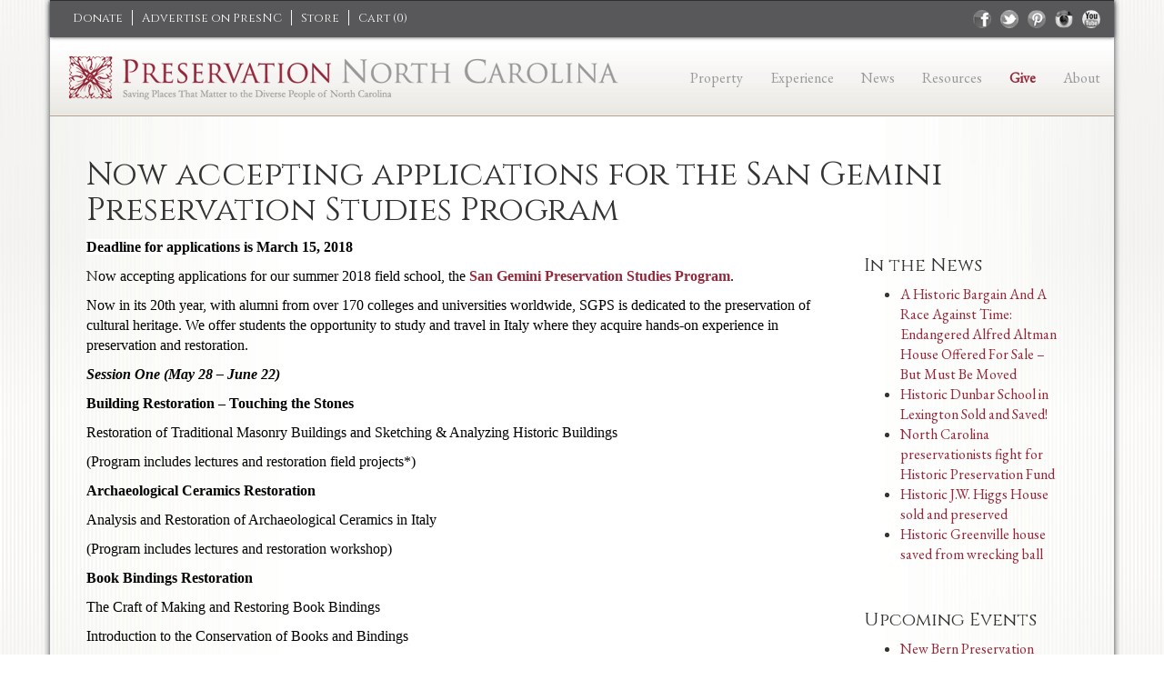

--- FILE ---
content_type: text/html; charset=UTF-8
request_url: https://www.presnc.org/news/accepting-applications-san-gemini-preservation-studies-program/
body_size: 12986
content:

<!DOCTYPE html>
<html lang="en">
<head>
    <meta charset="utf-8">
    <title>Now accepting applications for the San Gemini Preservation Studies Program - Preservation NC</title>
    <meta name="viewport" content="width=device-width, initial-scale=1.0">

    <!-- styles -->
    <link href="https://www.presnc.org/wp-content/themes/preservationnc/style.css?ver=8" rel="stylesheet" media="all">
	<link href='//fonts.googleapis.com/css?family=EB+Garamond' rel='stylesheet' type='text/css'>
	<link href='//fonts.googleapis.com/css?family=Cinzel:400,700' rel='stylesheet' type='text/css'>
	
	<!-- Font awesome -->
	<link href='https://maxcdn.bootstrapcdn.com/font-awesome/4.7.0/css/font-awesome.min.css' rel='stylesheet' type='text/css'>
	
	<link rel="shortcut icon" href="https://www.presnc.org/wp-content/themes/preservationnc/favicon.ico" />
    <!-- HTML5 shim, for IE6-8 support of HTML5 elements -->
    <!--[if lt IE 9]>
      <script src="http://html5shim.googlecode.com/svn/trunk/html5.js"></script>
    <![endif]-->

	<!--<script src="//code.jquery.com/jquery-1.10.1.min.js"></script>-->
	<script src="https://ajax.googleapis.com/ajax/libs/jquery/2.2.4/jquery.min.js"></script>
	<script src="//code.jquery.com/jquery-migrate-1.2.1.min.js"></script>

        <meta name='robots' content='index, follow, max-image-preview:large, max-snippet:-1, max-video-preview:-1' />

	<!-- This site is optimized with the Yoast SEO plugin v26.8 - https://yoast.com/product/yoast-seo-wordpress/ -->
	<link rel="canonical" href="https://www.presnc.org/news/accepting-applications-san-gemini-preservation-studies-program/" />
	<meta property="og:locale" content="en_US" />
	<meta property="og:type" content="article" />
	<meta property="og:title" content="Now accepting applications for the San Gemini Preservation Studies Program - Preservation NC" />
	<meta property="og:description" content="Deadline for applications is March 15, 2018 Now accepting applications for our summer 2018 field school, the San Gemini Preservation [&hellip;]" />
	<meta property="og:url" content="https://www.presnc.org/news/accepting-applications-san-gemini-preservation-studies-program/" />
	<meta property="og:site_name" content="Preservation NC" />
	<meta name="twitter:card" content="summary_large_image" />
	<meta name="twitter:label1" content="Est. reading time" />
	<meta name="twitter:data1" content="2 minutes" />
	<script type="application/ld+json" class="yoast-schema-graph">{"@context":"https://schema.org","@graph":[{"@type":"WebPage","@id":"https://www.presnc.org/news/accepting-applications-san-gemini-preservation-studies-program/","url":"https://www.presnc.org/news/accepting-applications-san-gemini-preservation-studies-program/","name":"Now accepting applications for the San Gemini Preservation Studies Program - Preservation NC","isPartOf":{"@id":"https://www.presnc.org/#website"},"datePublished":"2018-01-19T20:20:00+00:00","breadcrumb":{"@id":"https://www.presnc.org/news/accepting-applications-san-gemini-preservation-studies-program/#breadcrumb"},"inLanguage":"en-US","potentialAction":[{"@type":"ReadAction","target":["https://www.presnc.org/news/accepting-applications-san-gemini-preservation-studies-program/"]}]},{"@type":"BreadcrumbList","@id":"https://www.presnc.org/news/accepting-applications-san-gemini-preservation-studies-program/#breadcrumb","itemListElement":[{"@type":"ListItem","position":1,"name":"Home","item":"https://www.presnc.org/"},{"@type":"ListItem","position":2,"name":"News","item":"http://www.presnc.org/news/"},{"@type":"ListItem","position":3,"name":"Now accepting applications for the San Gemini Preservation Studies Program"}]},{"@type":"WebSite","@id":"https://www.presnc.org/#website","url":"https://www.presnc.org/","name":"Preservation NC","description":"Saving Places that Matter to the Diverse People of North Carolina","potentialAction":[{"@type":"SearchAction","target":{"@type":"EntryPoint","urlTemplate":"https://www.presnc.org/?s={search_term_string}"},"query-input":{"@type":"PropertyValueSpecification","valueRequired":true,"valueName":"search_term_string"}}],"inLanguage":"en-US"}]}</script>
	<!-- / Yoast SEO plugin. -->


<link rel="alternate" type="application/rss+xml" title="Preservation NC &raquo; Feed" href="https://www.presnc.org/feed/" />
<link rel="alternate" type="application/rss+xml" title="Preservation NC &raquo; Comments Feed" href="https://www.presnc.org/comments/feed/" />
<link rel="alternate" title="oEmbed (JSON)" type="application/json+oembed" href="https://www.presnc.org/wp-json/oembed/1.0/embed?url=https%3A%2F%2Fwww.presnc.org%2Fnews%2Faccepting-applications-san-gemini-preservation-studies-program%2F" />
<link rel="alternate" title="oEmbed (XML)" type="text/xml+oembed" href="https://www.presnc.org/wp-json/oembed/1.0/embed?url=https%3A%2F%2Fwww.presnc.org%2Fnews%2Faccepting-applications-san-gemini-preservation-studies-program%2F&#038;format=xml" />
<style id='wp-img-auto-sizes-contain-inline-css' type='text/css'>
img:is([sizes=auto i],[sizes^="auto," i]){contain-intrinsic-size:3000px 1500px}
/*# sourceURL=wp-img-auto-sizes-contain-inline-css */
</style>
<style id='wp-emoji-styles-inline-css' type='text/css'>

	img.wp-smiley, img.emoji {
		display: inline !important;
		border: none !important;
		box-shadow: none !important;
		height: 1em !important;
		width: 1em !important;
		margin: 0 0.07em !important;
		vertical-align: -0.1em !important;
		background: none !important;
		padding: 0 !important;
	}
/*# sourceURL=wp-emoji-styles-inline-css */
</style>
<style id='wp-block-library-inline-css' type='text/css'>
:root{--wp-block-synced-color:#7a00df;--wp-block-synced-color--rgb:122,0,223;--wp-bound-block-color:var(--wp-block-synced-color);--wp-editor-canvas-background:#ddd;--wp-admin-theme-color:#007cba;--wp-admin-theme-color--rgb:0,124,186;--wp-admin-theme-color-darker-10:#006ba1;--wp-admin-theme-color-darker-10--rgb:0,107,160.5;--wp-admin-theme-color-darker-20:#005a87;--wp-admin-theme-color-darker-20--rgb:0,90,135;--wp-admin-border-width-focus:2px}@media (min-resolution:192dpi){:root{--wp-admin-border-width-focus:1.5px}}.wp-element-button{cursor:pointer}:root .has-very-light-gray-background-color{background-color:#eee}:root .has-very-dark-gray-background-color{background-color:#313131}:root .has-very-light-gray-color{color:#eee}:root .has-very-dark-gray-color{color:#313131}:root .has-vivid-green-cyan-to-vivid-cyan-blue-gradient-background{background:linear-gradient(135deg,#00d084,#0693e3)}:root .has-purple-crush-gradient-background{background:linear-gradient(135deg,#34e2e4,#4721fb 50%,#ab1dfe)}:root .has-hazy-dawn-gradient-background{background:linear-gradient(135deg,#faaca8,#dad0ec)}:root .has-subdued-olive-gradient-background{background:linear-gradient(135deg,#fafae1,#67a671)}:root .has-atomic-cream-gradient-background{background:linear-gradient(135deg,#fdd79a,#004a59)}:root .has-nightshade-gradient-background{background:linear-gradient(135deg,#330968,#31cdcf)}:root .has-midnight-gradient-background{background:linear-gradient(135deg,#020381,#2874fc)}:root{--wp--preset--font-size--normal:16px;--wp--preset--font-size--huge:42px}.has-regular-font-size{font-size:1em}.has-larger-font-size{font-size:2.625em}.has-normal-font-size{font-size:var(--wp--preset--font-size--normal)}.has-huge-font-size{font-size:var(--wp--preset--font-size--huge)}.has-text-align-center{text-align:center}.has-text-align-left{text-align:left}.has-text-align-right{text-align:right}.has-fit-text{white-space:nowrap!important}#end-resizable-editor-section{display:none}.aligncenter{clear:both}.items-justified-left{justify-content:flex-start}.items-justified-center{justify-content:center}.items-justified-right{justify-content:flex-end}.items-justified-space-between{justify-content:space-between}.screen-reader-text{border:0;clip-path:inset(50%);height:1px;margin:-1px;overflow:hidden;padding:0;position:absolute;width:1px;word-wrap:normal!important}.screen-reader-text:focus{background-color:#ddd;clip-path:none;color:#444;display:block;font-size:1em;height:auto;left:5px;line-height:normal;padding:15px 23px 14px;text-decoration:none;top:5px;width:auto;z-index:100000}html :where(.has-border-color){border-style:solid}html :where([style*=border-top-color]){border-top-style:solid}html :where([style*=border-right-color]){border-right-style:solid}html :where([style*=border-bottom-color]){border-bottom-style:solid}html :where([style*=border-left-color]){border-left-style:solid}html :where([style*=border-width]){border-style:solid}html :where([style*=border-top-width]){border-top-style:solid}html :where([style*=border-right-width]){border-right-style:solid}html :where([style*=border-bottom-width]){border-bottom-style:solid}html :where([style*=border-left-width]){border-left-style:solid}html :where(img[class*=wp-image-]){height:auto;max-width:100%}:where(figure){margin:0 0 1em}html :where(.is-position-sticky){--wp-admin--admin-bar--position-offset:var(--wp-admin--admin-bar--height,0px)}@media screen and (max-width:600px){html :where(.is-position-sticky){--wp-admin--admin-bar--position-offset:0px}}

/*# sourceURL=wp-block-library-inline-css */
</style><style id='global-styles-inline-css' type='text/css'>
:root{--wp--preset--aspect-ratio--square: 1;--wp--preset--aspect-ratio--4-3: 4/3;--wp--preset--aspect-ratio--3-4: 3/4;--wp--preset--aspect-ratio--3-2: 3/2;--wp--preset--aspect-ratio--2-3: 2/3;--wp--preset--aspect-ratio--16-9: 16/9;--wp--preset--aspect-ratio--9-16: 9/16;--wp--preset--color--black: #000000;--wp--preset--color--cyan-bluish-gray: #abb8c3;--wp--preset--color--white: #ffffff;--wp--preset--color--pale-pink: #f78da7;--wp--preset--color--vivid-red: #cf2e2e;--wp--preset--color--luminous-vivid-orange: #ff6900;--wp--preset--color--luminous-vivid-amber: #fcb900;--wp--preset--color--light-green-cyan: #7bdcb5;--wp--preset--color--vivid-green-cyan: #00d084;--wp--preset--color--pale-cyan-blue: #8ed1fc;--wp--preset--color--vivid-cyan-blue: #0693e3;--wp--preset--color--vivid-purple: #9b51e0;--wp--preset--gradient--vivid-cyan-blue-to-vivid-purple: linear-gradient(135deg,rgb(6,147,227) 0%,rgb(155,81,224) 100%);--wp--preset--gradient--light-green-cyan-to-vivid-green-cyan: linear-gradient(135deg,rgb(122,220,180) 0%,rgb(0,208,130) 100%);--wp--preset--gradient--luminous-vivid-amber-to-luminous-vivid-orange: linear-gradient(135deg,rgb(252,185,0) 0%,rgb(255,105,0) 100%);--wp--preset--gradient--luminous-vivid-orange-to-vivid-red: linear-gradient(135deg,rgb(255,105,0) 0%,rgb(207,46,46) 100%);--wp--preset--gradient--very-light-gray-to-cyan-bluish-gray: linear-gradient(135deg,rgb(238,238,238) 0%,rgb(169,184,195) 100%);--wp--preset--gradient--cool-to-warm-spectrum: linear-gradient(135deg,rgb(74,234,220) 0%,rgb(151,120,209) 20%,rgb(207,42,186) 40%,rgb(238,44,130) 60%,rgb(251,105,98) 80%,rgb(254,248,76) 100%);--wp--preset--gradient--blush-light-purple: linear-gradient(135deg,rgb(255,206,236) 0%,rgb(152,150,240) 100%);--wp--preset--gradient--blush-bordeaux: linear-gradient(135deg,rgb(254,205,165) 0%,rgb(254,45,45) 50%,rgb(107,0,62) 100%);--wp--preset--gradient--luminous-dusk: linear-gradient(135deg,rgb(255,203,112) 0%,rgb(199,81,192) 50%,rgb(65,88,208) 100%);--wp--preset--gradient--pale-ocean: linear-gradient(135deg,rgb(255,245,203) 0%,rgb(182,227,212) 50%,rgb(51,167,181) 100%);--wp--preset--gradient--electric-grass: linear-gradient(135deg,rgb(202,248,128) 0%,rgb(113,206,126) 100%);--wp--preset--gradient--midnight: linear-gradient(135deg,rgb(2,3,129) 0%,rgb(40,116,252) 100%);--wp--preset--font-size--small: 13px;--wp--preset--font-size--medium: 20px;--wp--preset--font-size--large: 36px;--wp--preset--font-size--x-large: 42px;--wp--preset--spacing--20: 0.44rem;--wp--preset--spacing--30: 0.67rem;--wp--preset--spacing--40: 1rem;--wp--preset--spacing--50: 1.5rem;--wp--preset--spacing--60: 2.25rem;--wp--preset--spacing--70: 3.38rem;--wp--preset--spacing--80: 5.06rem;--wp--preset--shadow--natural: 6px 6px 9px rgba(0, 0, 0, 0.2);--wp--preset--shadow--deep: 12px 12px 50px rgba(0, 0, 0, 0.4);--wp--preset--shadow--sharp: 6px 6px 0px rgba(0, 0, 0, 0.2);--wp--preset--shadow--outlined: 6px 6px 0px -3px rgb(255, 255, 255), 6px 6px rgb(0, 0, 0);--wp--preset--shadow--crisp: 6px 6px 0px rgb(0, 0, 0);}:where(.is-layout-flex){gap: 0.5em;}:where(.is-layout-grid){gap: 0.5em;}body .is-layout-flex{display: flex;}.is-layout-flex{flex-wrap: wrap;align-items: center;}.is-layout-flex > :is(*, div){margin: 0;}body .is-layout-grid{display: grid;}.is-layout-grid > :is(*, div){margin: 0;}:where(.wp-block-columns.is-layout-flex){gap: 2em;}:where(.wp-block-columns.is-layout-grid){gap: 2em;}:where(.wp-block-post-template.is-layout-flex){gap: 1.25em;}:where(.wp-block-post-template.is-layout-grid){gap: 1.25em;}.has-black-color{color: var(--wp--preset--color--black) !important;}.has-cyan-bluish-gray-color{color: var(--wp--preset--color--cyan-bluish-gray) !important;}.has-white-color{color: var(--wp--preset--color--white) !important;}.has-pale-pink-color{color: var(--wp--preset--color--pale-pink) !important;}.has-vivid-red-color{color: var(--wp--preset--color--vivid-red) !important;}.has-luminous-vivid-orange-color{color: var(--wp--preset--color--luminous-vivid-orange) !important;}.has-luminous-vivid-amber-color{color: var(--wp--preset--color--luminous-vivid-amber) !important;}.has-light-green-cyan-color{color: var(--wp--preset--color--light-green-cyan) !important;}.has-vivid-green-cyan-color{color: var(--wp--preset--color--vivid-green-cyan) !important;}.has-pale-cyan-blue-color{color: var(--wp--preset--color--pale-cyan-blue) !important;}.has-vivid-cyan-blue-color{color: var(--wp--preset--color--vivid-cyan-blue) !important;}.has-vivid-purple-color{color: var(--wp--preset--color--vivid-purple) !important;}.has-black-background-color{background-color: var(--wp--preset--color--black) !important;}.has-cyan-bluish-gray-background-color{background-color: var(--wp--preset--color--cyan-bluish-gray) !important;}.has-white-background-color{background-color: var(--wp--preset--color--white) !important;}.has-pale-pink-background-color{background-color: var(--wp--preset--color--pale-pink) !important;}.has-vivid-red-background-color{background-color: var(--wp--preset--color--vivid-red) !important;}.has-luminous-vivid-orange-background-color{background-color: var(--wp--preset--color--luminous-vivid-orange) !important;}.has-luminous-vivid-amber-background-color{background-color: var(--wp--preset--color--luminous-vivid-amber) !important;}.has-light-green-cyan-background-color{background-color: var(--wp--preset--color--light-green-cyan) !important;}.has-vivid-green-cyan-background-color{background-color: var(--wp--preset--color--vivid-green-cyan) !important;}.has-pale-cyan-blue-background-color{background-color: var(--wp--preset--color--pale-cyan-blue) !important;}.has-vivid-cyan-blue-background-color{background-color: var(--wp--preset--color--vivid-cyan-blue) !important;}.has-vivid-purple-background-color{background-color: var(--wp--preset--color--vivid-purple) !important;}.has-black-border-color{border-color: var(--wp--preset--color--black) !important;}.has-cyan-bluish-gray-border-color{border-color: var(--wp--preset--color--cyan-bluish-gray) !important;}.has-white-border-color{border-color: var(--wp--preset--color--white) !important;}.has-pale-pink-border-color{border-color: var(--wp--preset--color--pale-pink) !important;}.has-vivid-red-border-color{border-color: var(--wp--preset--color--vivid-red) !important;}.has-luminous-vivid-orange-border-color{border-color: var(--wp--preset--color--luminous-vivid-orange) !important;}.has-luminous-vivid-amber-border-color{border-color: var(--wp--preset--color--luminous-vivid-amber) !important;}.has-light-green-cyan-border-color{border-color: var(--wp--preset--color--light-green-cyan) !important;}.has-vivid-green-cyan-border-color{border-color: var(--wp--preset--color--vivid-green-cyan) !important;}.has-pale-cyan-blue-border-color{border-color: var(--wp--preset--color--pale-cyan-blue) !important;}.has-vivid-cyan-blue-border-color{border-color: var(--wp--preset--color--vivid-cyan-blue) !important;}.has-vivid-purple-border-color{border-color: var(--wp--preset--color--vivid-purple) !important;}.has-vivid-cyan-blue-to-vivid-purple-gradient-background{background: var(--wp--preset--gradient--vivid-cyan-blue-to-vivid-purple) !important;}.has-light-green-cyan-to-vivid-green-cyan-gradient-background{background: var(--wp--preset--gradient--light-green-cyan-to-vivid-green-cyan) !important;}.has-luminous-vivid-amber-to-luminous-vivid-orange-gradient-background{background: var(--wp--preset--gradient--luminous-vivid-amber-to-luminous-vivid-orange) !important;}.has-luminous-vivid-orange-to-vivid-red-gradient-background{background: var(--wp--preset--gradient--luminous-vivid-orange-to-vivid-red) !important;}.has-very-light-gray-to-cyan-bluish-gray-gradient-background{background: var(--wp--preset--gradient--very-light-gray-to-cyan-bluish-gray) !important;}.has-cool-to-warm-spectrum-gradient-background{background: var(--wp--preset--gradient--cool-to-warm-spectrum) !important;}.has-blush-light-purple-gradient-background{background: var(--wp--preset--gradient--blush-light-purple) !important;}.has-blush-bordeaux-gradient-background{background: var(--wp--preset--gradient--blush-bordeaux) !important;}.has-luminous-dusk-gradient-background{background: var(--wp--preset--gradient--luminous-dusk) !important;}.has-pale-ocean-gradient-background{background: var(--wp--preset--gradient--pale-ocean) !important;}.has-electric-grass-gradient-background{background: var(--wp--preset--gradient--electric-grass) !important;}.has-midnight-gradient-background{background: var(--wp--preset--gradient--midnight) !important;}.has-small-font-size{font-size: var(--wp--preset--font-size--small) !important;}.has-medium-font-size{font-size: var(--wp--preset--font-size--medium) !important;}.has-large-font-size{font-size: var(--wp--preset--font-size--large) !important;}.has-x-large-font-size{font-size: var(--wp--preset--font-size--x-large) !important;}
/*# sourceURL=global-styles-inline-css */
</style>

<style id='classic-theme-styles-inline-css' type='text/css'>
/*! This file is auto-generated */
.wp-block-button__link{color:#fff;background-color:#32373c;border-radius:9999px;box-shadow:none;text-decoration:none;padding:calc(.667em + 2px) calc(1.333em + 2px);font-size:1.125em}.wp-block-file__button{background:#32373c;color:#fff;text-decoration:none}
/*# sourceURL=/wp-includes/css/classic-themes.min.css */
</style>
<link rel='stylesheet' id='colorboxCSS-css' href='https://www.presnc.org/wp-content/themes/preservationnc/css/colorbox.css?ver=5c88bdda3b0d7a9c4de0130f161ca0ba' type='text/css' media='all' />
<link rel='stylesheet' id='mapsCSS-css' href='https://www.presnc.org/wp-content/themes/preservationnc/css/maps.css?ver=5c88bdda3b0d7a9c4de0130f161ca0ba' type='text/css' media='all' />
<link rel='stylesheet' id='tablesCSS-css' href='https://www.presnc.org/wp-content/themes/preservationnc/css/responsive-tables.css?ver=5c88bdda3b0d7a9c4de0130f161ca0ba' type='text/css' media='all' />
<script type="text/javascript" src="https://www.presnc.org/wp-includes/js/jquery/jquery.min.js?ver=3.7.1" id="jquery-core-js"></script>
<script type="text/javascript" src="https://www.presnc.org/wp-includes/js/jquery/jquery-migrate.min.js?ver=3.4.1" id="jquery-migrate-js"></script>
<script type="text/javascript" src="https://www.presnc.org/wp-content/themes/preservationnc/js/bootstrap.min.js?ver=5c88bdda3b0d7a9c4de0130f161ca0ba" id="custom-script-js"></script>
<script type="text/javascript" src="https://www.presnc.org/wp-content/themes/preservationnc/js/validate.min.js?ver=5c88bdda3b0d7a9c4de0130f161ca0ba" id="validation-js"></script>
<script type="text/javascript" src="https://www.presnc.org/wp-content/themes/preservationnc/js/jquery.cycle2.min.js?ver=5c88bdda3b0d7a9c4de0130f161ca0ba" id="slideshow-js"></script>
<script type="text/javascript" src="https://www.presnc.org/wp-content/themes/preservationnc/js/jquery.colorbox-min.js?ver=5c88bdda3b0d7a9c4de0130f161ca0ba" id="colorbox-js"></script>
<script type="text/javascript" src="https://www.presnc.org/wp-content/themes/preservationnc/js/presnc.js?ver=5c88bdda3b0d7a9c4de0130f161ca0ba" id="presnc-js"></script>
<script type="text/javascript" src="https://www.presnc.org/wp-content/themes/preservationnc/js/responsive-tables.js?ver=5c88bdda3b0d7a9c4de0130f161ca0ba" id="tables-js"></script>
<script type="text/javascript" src="https://www.presnc.org/wp-content/themes/preservationnc/js/carousel.js?ver=5c88bdda3b0d7a9c4de0130f161ca0ba" id="carousel-js"></script>
<script type="text/javascript" src="https://www.presnc.org/wp-content/themes/preservationnc/js/modal.js?ver=5c88bdda3b0d7a9c4de0130f161ca0ba" id="modal-js"></script>
<link rel="https://api.w.org/" href="https://www.presnc.org/wp-json/" /><link rel="EditURI" type="application/rsd+xml" title="RSD" href="https://www.presnc.org/xmlrpc.php?rsd" />

<link rel='shortlink' href='https://www.presnc.org/?p=12435' />
	
	<!-- Share This -->
	<script type='text/javascript' src='https://platform-api.sharethis.com/js/sharethis.js#property=5e9089e1d0a4ec0011032294&product=inline-share-buttons&cms=sop' async='async'></script>
	<!--<script type="text/javascript">var switchTo5x=true;</script>
	<script type="text/javascript" src="//w.sharethis.com/button/buttons.js"></script>
	<script type="text/javascript">stLight.options({publisher: "ur-5d6accef-9760-f7b8-89e0-20d4c36e20b", doNotHash: false, doNotCopy: false, hashAddressBar: false});</script>-->
		
	
	<!-- BEGIN FOXYCART FILES -->
	<!--<link rel="stylesheet" href="//cdn.foxycart.com/static/scripts/colorbox/1.3.23/style1_fc/colorbox.css?ver=1" type="text/css" media="screen" charset="utf-8" />
	<script src="//ajax.googleapis.com/ajax/libs/jquery/1.9.0/jquery.min.js" type="text/javascript" charset="utf-8"></script>
	<script src="//cdn.foxycart.com/preservationnc/foxycart.colorbox.js?ver=2" type="text/javascript" charset="utf-8"></script>-->
	<!-- END FOXYCART FILES -->


	<!-- FOXYCART -->
<script data-cfasync="false" src="https://cdn.foxycart.com/preservationnc/loader.js" async defer></script>
<!-- /FOXYCART -->



	<!-- HTML5 shim and Respond.js IE8 support of HTML5 elements and media queries -->
	<!--[if lt IE 9]>
	  <script src="/js/modernizr.min.js"></script>
	<![endif]-->
	<script>
	  (function(i,s,o,g,r,a,m){i['GoogleAnalyticsObject']=r;i[r]=i[r]||function(){
	  (i[r].q=i[r].q||[]).push(arguments)},i[r].l=1*new Date();a=s.createElement(o),
	  m=s.getElementsByTagName(o)[0];a.async=1;a.src=g;m.parentNode.insertBefore(a,m)
	  })(window,document,'script','//www.google-analytics.com/analytics.js','ga');

	  ga('create', 'UA-2669182-33', 'presnc.org');
	  ga('send', 'pageview');
	</script>
</head>

<body class="wp-singular news_post-template-default single single-news_post postid-12435 wp-theme-preservationnc">
	   <!--[if lt IE 9]>
            <p class="chromeframe">You are using an <strong>outdated</strong> browser. Please <a href="http://browsehappy.com/">upgrade your browser</a>.</p>
        <![endif]-->
		<div id="wrap" class="container">
			<header class="navbar navbar-inverse bs-docs-nav row">
				<div class="topbar">
					<div class="container">
						<div class="row">
							<div class="col-md-7">
								<ul class="online-store">
									<li class="hidden-xs"><a href ="https://interland3.donorperfect.net/weblink/weblink.aspx?name=E188452&id=21" target="_blank">Donate</a></li>
									<li class="hidden-xs"><a href ="/property-listing/advertise/">Advertise on PresNC</a></li>						
									<li><a href ="/store/">Store</a></li>
									<li><a href="https://preservationnc.foxycart.com/cart?cart=view">Cart (<span data-fc-id="minicart-quantity">0</span>)</a></li>
								</ul>
							</div>
							<div class="col-md-5 hidden-xs">
								<ul id="social">
									 

<li><a class="youtube" href="https://www.youtube.com/channel/UCBXioDFomTsSz0qzZJgol3Q">youtube</a></li><li><a class="instagram" href="http://instagram.com/presnc" target="_blank">instagram</a></li><li><a class="pinterest" href="http://www.pinterest.com/preservationnc/" target="_blank">pinterest</a></li>  
<li><a class="twitter" href="https://twitter.com/PreservationNC" target="_blank">twitter</a></li>  
<li><a class="facebook" href="https://www.facebook.com/PreservationNC" target="_blank">facebook</a></li>								</ul>
							</div>
						</div>
					</div>
				</div>
				<div class="navigation">
					<div class="container">
						<div class="row">
							<div id="logo" class="col-md-7 hidden-xs">
																		<a href="https://www.presnc.org/">
											<img src="/files/2013/10/presnc-new-logo1.png" class="header-image" alt="Preservation NC logo" />
										</a>
																</div><!-- #logo -->
							<div id="logo-mobile" class="col-xs-9 visible-xs">
								<a href="https://www.presnc.org/">
									<img class="header-image" src="/wp-content/themes/preservationnc/images/presnc-logo-m.png" alt="Preservation NC logo">
								</a>
							</div>
					    	<div class="navbar-header col-xs-3 visible-xs">
								<button data-target=".navbar-collapse" data-toggle="collapse" class="navbar-toggle" type="button">
									<span class="icon-bar"></span>
									<span class="icon-bar"></span>
									<span class="icon-bar"></span>
								</button>
							</div>
							<div class="hidden-xs">
								<div class="navbar-collapse collapse col-md-5">
									<ul id="menu-primary" class="nav navbar-nav"><li id="menu-item-63" class="menu-item menu-item-type-post_type menu-item-object-page menu-item-has-children menu-item-63"><a href="https://www.presnc.org/property-listing/">Property</a>
<ul class="sub-menu">
	<li id="menu-item-2395" class="visible-xs menu-item menu-item-type-post_type menu-item-object-page menu-item-2395"><a href="https://www.presnc.org/property-listing/">Property</a></li>
	<li id="menu-item-174" class="menu-item menu-item-type-post_type menu-item-object-page menu-item-174"><a href="https://www.presnc.org/property-listing/all-properties/">All Properties</a></li>
	<li id="menu-item-175" class="menu-item menu-item-type-post_type menu-item-object-page menu-item-175"><a href="https://www.presnc.org/property-listing/preservation-nc-properties/">Preservation NC Properties</a></li>
	<li id="menu-item-179" class="menu-item menu-item-type-post_type menu-item-object-page menu-item-179"><a href="https://www.presnc.org/property-listing/commercial-properties/">Commercial Properties</a></li>
	<li id="menu-item-180" class="menu-item menu-item-type-post_type menu-item-object-page menu-item-180"><a href="https://www.presnc.org/property-listing/surplus-properties/">Surplus Properties</a></li>
	<li id="menu-item-22318" class="menu-item menu-item-type-post_type menu-item-object-page menu-item-22318"><a href="https://www.presnc.org/property-listing/mason_house/">John A. Mason House</a></li>
	<li id="menu-item-181" class="menu-item menu-item-type-post_type menu-item-object-page menu-item-181"><a href="https://www.presnc.org/property-listing/advertise/">Advertise</a></li>
</ul>
</li>
<li id="menu-item-171" class="menu-item menu-item-type-post_type menu-item-object-page menu-item-has-children menu-item-171"><a href="https://www.presnc.org/experience/">Experience</a>
<ul class="sub-menu">
	<li id="menu-item-2396" class="visible-xs menu-item menu-item-type-post_type menu-item-object-page menu-item-2396"><a href="https://www.presnc.org/experience/">Experience</a></li>
	<li id="menu-item-19131" class="menu-item menu-item-type-custom menu-item-object-custom menu-item-19131"><a href="https://www.presnc.org/conference/">Preservation NC Annual Conference</a></li>
	<li id="menu-item-83" class="menu-item menu-item-type-post_type menu-item-object-page menu-item-83"><a href="https://www.presnc.org/experience/events/">Events</a></li>
	<li id="menu-item-32363" class="menu-item menu-item-type-post_type menu-item-object-page menu-item-32363"><a href="https://www.presnc.org/america-250-across-nc/">America 250 Across NC!</a></li>
	<li id="menu-item-26179" class="menu-item menu-item-type-post_type menu-item-object-page menu-item-26179"><a href="https://www.presnc.org/experience/we-built-this/">We Built This Educational Program</a></li>
	<li id="menu-item-32139" class="menu-item menu-item-type-custom menu-item-object-custom menu-item-32139"><a href="http://www.presnc.org/experience/awards/">NC Preservation Awards</a></li>
	<li id="menu-item-185" class="menu-item menu-item-type-post_type menu-item-object-page menu-item-185"><a href="https://www.presnc.org/experience/bellamy-mansion/">Bellamy Mansion Museum</a></li>
</ul>
</li>
<li id="menu-item-40" class="menu-item menu-item-type-post_type menu-item-object-page menu-item-has-children menu-item-40"><a href="https://www.presnc.org/news-listing/">News</a>
<ul class="sub-menu">
	<li id="menu-item-4794" class="menu-item menu-item-type-post_type menu-item-object-page menu-item-4794"><a href="https://www.presnc.org/current-issue-nc-preservation-magazine/">NC Preservation Magazine</a></li>
	<li id="menu-item-2397" class="visible-xs menu-item menu-item-type-post_type menu-item-object-page menu-item-2397"><a href="https://www.presnc.org/news-listing/">News</a></li>
	<li id="menu-item-15873" class="menu-item menu-item-type-post_type menu-item-object-page menu-item-15873"><a href="https://www.presnc.org/newhq/">PNC&#8217;s new headquarters at the Hall and Graves-Fields Houses</a></li>
	<li id="menu-item-17601" class="menu-item menu-item-type-custom menu-item-object-custom menu-item-17601"><a href="https://youtu.be/o82cwzUNgd0">Watch &#8220;Oberlin: A Village Rooted In Freedom&#8221;</a></li>
	<li id="menu-item-23120" class="menu-item menu-item-type-custom menu-item-object-custom menu-item-23120"><a href="https://www.youtube.com/watch?v=dc_iIZz5ZqY">Watch &#8220;Trail of History: Preservation North Carolina&#8221;</a></li>
</ul>
</li>
<li id="menu-item-27707" class="menu-item menu-item-type-post_type menu-item-object-page menu-item-has-children menu-item-27707"><a href="https://www.presnc.org/get-help/">Resources</a>
<ul class="sub-menu">
	<li id="menu-item-27706" class="menu-item menu-item-type-post_type menu-item-object-page menu-item-27706"><a href="https://www.presnc.org/preservation-nc-directory/">Preservation NC Directory</a></li>
	<li id="menu-item-20182" class="menu-item menu-item-type-post_type menu-item-object-page menu-item-20182"><a href="https://www.presnc.org/get-help/pnc-property-owners/">for PNC Property Owners</a></li>
	<li id="menu-item-2633" class="menu-item menu-item-type-post_type menu-item-object-page menu-item-2633"><a href="https://www.presnc.org/get-help/nc-historic-preservation-office/">from NC Historic Preservation Office</a></li>
	<li id="menu-item-27710" class="menu-item menu-item-type-post_type menu-item-object-page menu-item-27710"><a href="https://www.presnc.org/resources-by-topic/">Resources by Topic</a></li>
	<li id="menu-item-190" class="menu-item menu-item-type-post_type menu-item-object-page menu-item-190"><a href="https://www.presnc.org/get-help/tax-credits/">With Tax Credits</a></li>
	<li id="menu-item-191" class="menu-item menu-item-type-post_type menu-item-object-page menu-item-191"><a href="https://www.presnc.org/get-help/easements-covenants/">With Easements &amp; Covenants</a></li>
	<li id="menu-item-18696" class="menu-item menu-item-type-custom menu-item-object-custom menu-item-18696"><a href="https://www.presnc.org/the-shelter-series-presented-by-preservation-north-carolina/">The Shelter Series: Virtual Events</a></li>
</ul>
</li>
<li id="menu-item-173" class="give-nav menu-item menu-item-type-post_type menu-item-object-page menu-item-173"><a href="https://www.presnc.org/support/">Give</a></li>
<li id="menu-item-38" class="menu-item menu-item-type-post_type menu-item-object-page menu-item-has-children menu-item-38"><a href="https://www.presnc.org/about/">About</a>
<ul class="sub-menu">
	<li id="menu-item-2400" class="visible-xs menu-item menu-item-type-post_type menu-item-object-page menu-item-2400"><a href="https://www.presnc.org/about/">About</a></li>
	<li id="menu-item-29980" class="menu-item menu-item-type-post_type menu-item-object-page menu-item-29980"><a href="https://www.presnc.org/board_staff/">Board and Staff</a></li>
	<li id="menu-item-4771" class="menu-item menu-item-type-post_type menu-item-object-page menu-item-4771"><a href="https://www.presnc.org/media/">For the Media</a></li>
	<li id="menu-item-203" class="menu-item menu-item-type-post_type menu-item-object-page menu-item-203"><a href="https://www.presnc.org/about/stewardship-properties/">Stewardship Properties</a></li>
	<li id="menu-item-7918" class="menu-item menu-item-type-post_type menu-item-object-page menu-item-7918"><a href="https://www.presnc.org/about/employment-opportunities/">Employment Opportunities</a></li>
</ul>
</li>
</ul>								</div>
							</div>
							<div class="visible-xs">
								<div class="navbar-collapse collapse col-md-5">
									<ul id="menu-primary-1" class="nav navbar-nav mobile"><li class="menu-item menu-item-type-post_type menu-item-object-page menu-item-has-children menu-item-63"><a href="https://www.presnc.org/property-listing/">Property</a>
<ul class="sub-menu">
	<li class="visible-xs menu-item menu-item-type-post_type menu-item-object-page menu-item-2395"><a href="https://www.presnc.org/property-listing/">Property</a></li>
	<li class="menu-item menu-item-type-post_type menu-item-object-page menu-item-174"><a href="https://www.presnc.org/property-listing/all-properties/">All Properties</a></li>
	<li class="menu-item menu-item-type-post_type menu-item-object-page menu-item-175"><a href="https://www.presnc.org/property-listing/preservation-nc-properties/">Preservation NC Properties</a></li>
	<li class="menu-item menu-item-type-post_type menu-item-object-page menu-item-179"><a href="https://www.presnc.org/property-listing/commercial-properties/">Commercial Properties</a></li>
	<li class="menu-item menu-item-type-post_type menu-item-object-page menu-item-180"><a href="https://www.presnc.org/property-listing/surplus-properties/">Surplus Properties</a></li>
	<li class="menu-item menu-item-type-post_type menu-item-object-page menu-item-22318"><a href="https://www.presnc.org/property-listing/mason_house/">John A. Mason House</a></li>
	<li class="menu-item menu-item-type-post_type menu-item-object-page menu-item-181"><a href="https://www.presnc.org/property-listing/advertise/">Advertise</a></li>
</ul>
</li>
<li class="menu-item menu-item-type-post_type menu-item-object-page menu-item-has-children menu-item-171"><a href="https://www.presnc.org/experience/">Experience</a>
<ul class="sub-menu">
	<li class="visible-xs menu-item menu-item-type-post_type menu-item-object-page menu-item-2396"><a href="https://www.presnc.org/experience/">Experience</a></li>
	<li class="menu-item menu-item-type-custom menu-item-object-custom menu-item-19131"><a href="https://www.presnc.org/conference/">Preservation NC Annual Conference</a></li>
	<li class="menu-item menu-item-type-post_type menu-item-object-page menu-item-83"><a href="https://www.presnc.org/experience/events/">Events</a></li>
	<li class="menu-item menu-item-type-post_type menu-item-object-page menu-item-32363"><a href="https://www.presnc.org/america-250-across-nc/">America 250 Across NC!</a></li>
	<li class="menu-item menu-item-type-post_type menu-item-object-page menu-item-26179"><a href="https://www.presnc.org/experience/we-built-this/">We Built This Educational Program</a></li>
	<li class="menu-item menu-item-type-custom menu-item-object-custom menu-item-32139"><a href="http://www.presnc.org/experience/awards/">NC Preservation Awards</a></li>
	<li class="menu-item menu-item-type-post_type menu-item-object-page menu-item-185"><a href="https://www.presnc.org/experience/bellamy-mansion/">Bellamy Mansion Museum</a></li>
</ul>
</li>
<li class="menu-item menu-item-type-post_type menu-item-object-page menu-item-has-children menu-item-40"><a href="https://www.presnc.org/news-listing/">News</a>
<ul class="sub-menu">
	<li class="menu-item menu-item-type-post_type menu-item-object-page menu-item-4794"><a href="https://www.presnc.org/current-issue-nc-preservation-magazine/">NC Preservation Magazine</a></li>
	<li class="visible-xs menu-item menu-item-type-post_type menu-item-object-page menu-item-2397"><a href="https://www.presnc.org/news-listing/">News</a></li>
	<li class="menu-item menu-item-type-post_type menu-item-object-page menu-item-15873"><a href="https://www.presnc.org/newhq/">PNC&#8217;s new headquarters at the Hall and Graves-Fields Houses</a></li>
	<li class="menu-item menu-item-type-custom menu-item-object-custom menu-item-17601"><a href="https://youtu.be/o82cwzUNgd0">Watch &#8220;Oberlin: A Village Rooted In Freedom&#8221;</a></li>
	<li class="menu-item menu-item-type-custom menu-item-object-custom menu-item-23120"><a href="https://www.youtube.com/watch?v=dc_iIZz5ZqY">Watch &#8220;Trail of History: Preservation North Carolina&#8221;</a></li>
</ul>
</li>
<li class="menu-item menu-item-type-post_type menu-item-object-page menu-item-has-children menu-item-27707"><a href="https://www.presnc.org/get-help/">Resources</a>
<ul class="sub-menu">
	<li class="menu-item menu-item-type-post_type menu-item-object-page menu-item-27706"><a href="https://www.presnc.org/preservation-nc-directory/">Preservation NC Directory</a></li>
	<li class="menu-item menu-item-type-post_type menu-item-object-page menu-item-20182"><a href="https://www.presnc.org/get-help/pnc-property-owners/">for PNC Property Owners</a></li>
	<li class="menu-item menu-item-type-post_type menu-item-object-page menu-item-2633"><a href="https://www.presnc.org/get-help/nc-historic-preservation-office/">from NC Historic Preservation Office</a></li>
	<li class="menu-item menu-item-type-post_type menu-item-object-page menu-item-27710"><a href="https://www.presnc.org/resources-by-topic/">Resources by Topic</a></li>
	<li class="menu-item menu-item-type-post_type menu-item-object-page menu-item-190"><a href="https://www.presnc.org/get-help/tax-credits/">With Tax Credits</a></li>
	<li class="menu-item menu-item-type-post_type menu-item-object-page menu-item-191"><a href="https://www.presnc.org/get-help/easements-covenants/">With Easements &amp; Covenants</a></li>
	<li class="menu-item menu-item-type-custom menu-item-object-custom menu-item-18696"><a href="https://www.presnc.org/the-shelter-series-presented-by-preservation-north-carolina/">The Shelter Series: Virtual Events</a></li>
</ul>
</li>
<li class="give-nav menu-item menu-item-type-post_type menu-item-object-page menu-item-173"><a href="https://www.presnc.org/support/">Give</a></li>
<li class="menu-item menu-item-type-post_type menu-item-object-page menu-item-has-children menu-item-38"><a href="https://www.presnc.org/about/">About</a>
<ul class="sub-menu">
	<li class="visible-xs menu-item menu-item-type-post_type menu-item-object-page menu-item-2400"><a href="https://www.presnc.org/about/">About</a></li>
	<li class="menu-item menu-item-type-post_type menu-item-object-page menu-item-29980"><a href="https://www.presnc.org/board_staff/">Board and Staff</a></li>
	<li class="menu-item menu-item-type-post_type menu-item-object-page menu-item-4771"><a href="https://www.presnc.org/media/">For the Media</a></li>
	<li class="menu-item menu-item-type-post_type menu-item-object-page menu-item-203"><a href="https://www.presnc.org/about/stewardship-properties/">Stewardship Properties</a></li>
	<li class="menu-item menu-item-type-post_type menu-item-object-page menu-item-7918"><a href="https://www.presnc.org/about/employment-opportunities/">Employment Opportunities</a></li>
</ul>
</li>
</ul>								</div>
							</div>
						</div>
			  		</div>
				</div>
			</header>
			<div id="primary" class="row">
			
			<div class="col-md-12">
				<h1>Now accepting applications for the San Gemini Preservation Studies Program</h1>
			</div>
		
			<div class="col-md-9">
				<div class="row">
					<div class="col-lg-12">
					
						<p><b><span style="background: white;margin: 0px;color: black;font-family: 'Times New Roman','serif';font-size: 12pt">Deadline for applications is March 15, 2018</span></b></p>
<p>N<span style="margin: 0px;color: black;font-family: 'Times New Roman','serif';font-size: 12pt">ow accepting applications for our summer 2018 field school, the <a href="https://u4024794.ct.sendgrid.net/wf/click?upn=[base64]"><strong>San Gemini Preservation Studies Program</strong></a>. </span></p>
<p><span style="margin: 0px;color: black;font-family: 'Times New Roman','serif';font-size: 12pt">Now in its 20th year, with alumni from over 170 colleges and universities worldwide, SGPS is dedicated to the preservation of cultural heritage. We offer students the opportunity to study and travel in Italy where they acquire hands-on experience in preservation and restoration.</span></p>
<p><em><b><span style="margin: 0px;color: black;font-family: 'Calibri','sans-serif';font-size: 12pt">Session One (May 28 – June 22)</span></b></em></p>
<p><strong><span style="margin: 0px;color: black;font-family: 'Calibri','sans-serif';font-size: 12pt">Building Restoration – Touching the Stones</span></strong></p>
<p><span style="margin: 0px;color: black;font-family: 'Times New Roman','serif';font-size: 12pt">Restoration of Traditional Masonry Buildings and Sketching &amp; Analyzing Historic Buildings</span></p>
<p><span style="margin: 0px;color: black;font-family: 'Times New Roman','serif';font-size: 12pt">(Program includes lectures and restoration field projects*)</span></p>
<p><strong><span style="margin: 0px;color: black;font-family: 'Calibri','sans-serif';font-size: 12pt">Archaeological Ceramics Restoration </span></strong></p>
<p><span style="margin: 0px;color: black;font-family: 'Times New Roman','serif';font-size: 12pt">Analysis and Restoration of Archaeological Ceramics in Italy</span></p>
<p><span style="margin: 0px;color: black;font-family: 'Times New Roman','serif';font-size: 12pt">(Program includes lectures and restoration workshop)</span></p>
<p><strong><span style="margin: 0px;color: black;font-family: 'Calibri','sans-serif';font-size: 12pt">Book Bindings Restoration</span></strong></p>
<p><span style="margin: 0px;color: black;font-family: 'Times New Roman','serif';font-size: 12pt">The Craft of Making and Restoring Book Bindings</span></p>
<p><span style="margin: 0px;color: black;font-family: 'Times New Roman','serif';font-size: 12pt">Introduction to the Conservation of Books and Bindings</span></p>
<p><span style="margin: 0px;color: black;font-family: 'Times New Roman','serif';font-size: 12pt">(Program includes lectures and practical workshop)</span></p>
<p><em><b><span style="margin: 0px;color: black;font-family: 'Calibri','sans-serif';font-size: 12pt">Session Two (July 9 &#8211; August 3)</span></b></em></p>
<p><strong><span style="margin: 0px;color: black;font-family: 'Calibri','sans-serif';font-size: 12pt">Paper Restoration</span></strong></p>
<p><span style="margin: 0px;color: black;font-family: 'Times New Roman','serif';font-size: 12pt">Restoration and Conservation of Paper in Books and Archival Documents</span></p>
<p><span style="margin: 0px;color: black;font-family: 'Times New Roman','serif';font-size: 12pt">(Program includes lectures and restoration workshop)</span></p>
<p><strong><span style="margin: 0px;color: black;font-family: 'Calibri','sans-serif';font-size: 12pt">Traditional Painting Techniques</span></strong></p>
<p><span style="margin: 0px;color: black;font-family: 'Times New Roman','serif';font-size: 12pt">Traditional Materials, Methods of Painting and Art Restoration Issues</span></p>
<p><span style="margin: 0px;color: black;font-family: 'Times New Roman','serif';font-size: 12pt">(Program includes lectures and painting workshop)</span></p>
<p><strong><span style="margin: 0px;color: black;font-family: 'Calibri','sans-serif';font-size: 12pt">Preservation Theory and Practice in Italy </span></strong></p>
<p><span style="margin: 0px;color: black;font-family: 'Times New Roman','serif';font-size: 12pt">Restoration Theory, Ethics and Issues</span></p>
<p><span style="margin: 0px;color: black;font-family: 'Times New Roman','serif';font-size: 12pt">(Program includes lectures and discussion)</span></p>
<p><strong><span style="margin: 0px;color: black;font-family: 'Calibri','sans-serif';font-size: 12pt">NEW RESEARCH PROJECT: Carsulae Roman Baths Excavation Project</span></strong></p>
<p><span style="margin: 0px;color: black;font-family: 'Times New Roman','serif';font-size: 12pt">Architectural &amp; Structural Survey of the Site</span></p>
<p><span style="margin: 0px;color: black;font-family: 'Times New Roman','serif';font-size: 12pt">(Program includes research and surveying field work*)</span></p>
<p><strong><span style="margin: 0px;color: black;font-family: 'Calibri','sans-serif';font-size: 12pt">*Field Projects:</span></strong></p>
<p><span style="margin: 0px;color: black;font-family: 'Times New Roman','serif';font-size: 12pt">Restoration of the façade of the medieval church of San Carlo (13<sup>th</sup> century)</span></p>
<p><span style="margin: 0px;color: black;font-family: 'Times New Roman','serif';font-size: 12pt">Analysis of medieval buildings in San Gemini as part of an urban study of the city</span></p>
<p><span style="margin: 0px;color: black;font-family: 'Times New Roman','serif';font-size: 12pt">Architectural and structural survey of the baths in the ancient Roman city of Carsulae</span></p>
<p><em><b><span style="margin: 0px;color: black;font-family: 'Calibri','sans-serif';font-size: 12pt">Short Inter-Session Program </span></b></em></p>
<p><strong><span style="margin: 0px;color: black;font-family: 'Calibri','sans-serif';font-size: 12pt">Preservation Field Trip – Italy (June 24 – July 3)</span></strong></p>
<p><span style="margin: 0px;color: black;font-family: 'Times New Roman','serif';font-size: 12pt">A ten-day trip visiting Siena, Florence and Rome: places of cultural interest, the urban and historical development of each town, and specialized visits to places of interest to restorers.</span></p>
<p><span style="margin: 0px;color: black;font-family: 'Times New Roman','serif';font-size: 12pt">To find out more about our program and review the syllabi, please visit our <a href="https://u4024794.ct.sendgrid.net/wf/click?upn=[base64]"><strong>WEBSITE</strong></a>.</span></p>
<p>C<span style="margin: 0px;color: black;font-family: 'Times New Roman','serif';font-size: 12pt">ourses are open to students from various disciplines, both undergraduate and graduate. All lessons are taught in English.</span></p>
<p><span style="margin: 0px;color: black;font-family: 'Times New Roman','serif';font-size: 10.5pt"> </span></p>
<p>&nbsp;</p>
					
					</div>
					<div class="col-md-12 share">
						<span class='st_sharethis'></span>
						<span class='st_facebook'></span>
						<span class='st_twitter'></span>
						<span class='st_email'></span>
					</div>

				</div><!-- end row -->
			</div>

			<div class="col-md-3">
				<div id="sidebar">
					<div id="rcp_recent_custom_posts-5" class=" widget widget_rcp_recent_custom_posts"><h4>In the News</h4>		<ul>
				<li><a href="https://www.presnc.org/news/a-historic-bargain-and-a-race-against-time-endangered-alfred-altman-house-offered-for-sale-but-must-be-moved/" title="A Historic Bargain And A Race Against Time: Endangered Alfred Altman House Offered For Sale – But Must Be Moved">A Historic Bargain And A Race Against Time: Endangered Alfred Altman House Offered For Sale – But Must Be Moved</a></li>
				<li><a href="https://www.presnc.org/news/historic-dunbar-school-in-lexington-sold-new-developer-plans-to-adapt-property-into-new-housing-units-serve-needs-of-local-community/" title="Historic Dunbar School in Lexington Sold and Saved!">Historic Dunbar School in Lexington Sold and Saved!</a></li>
				<li><a href="https://www.presnc.org/news/north-carolina-preservationists-fight-for-historic-preservation-fund/" title="North Carolina preservationists fight for Historic Preservation Fund">North Carolina preservationists fight for Historic Preservation Fund</a></li>
				<li><a href="https://www.presnc.org/news/historic-j-w-higgs-house-sold-and-preserved/" title="Historic J.W. Higgs House sold and preserved">Historic J.W. Higgs House sold and preserved</a></li>
				<li><a href="https://www.presnc.org/news/historic-greenville-house-saved-from-wrecking-ball/" title="Historic Greenville house saved from wrecking ball">Historic Greenville house saved from wrecking ball</a></li>
				</ul>
			
					
		</div><div id="eo_event_list_widget-5" class=" widget EO_Event_List_Widget"><h4>Upcoming Events</h4>

	<ul  class="eo-events eo-events-widget" > 

		
			
			<li class="eo-event-cat-celebrations-parties eo-event-cat-kids-family eo-event-cat-other eo-event-future eo-multi-day eo-all-day" >
				<a href="https://www.presnc.org/events/event/new-bern-preservation-foundation-39th-annual-antique-show/">New Bern Preservation Foundation 39th Annual Antique Show | Feb. 5-8</a> on February 5, 2026			</li>

		
			
			<li class="eo-event-cat-networking eo-event-cat-workshops-conferences eo-event-future eo-all-day" >
				<a href="https://www.presnc.org/events/event/2026-nc-preservation-nonprofit-convening/">2026 NC Preservation Nonprofit Convening</a> on February 25, 2026			</li>

		
			
			<li class="eo-event-cat-celebrations-parties eo-event-cat-networking eo-event-future" >
				<a href="https://www.presnc.org/events/event/1939-circle-event-at-the-crabtree-jones-house-raleigh/">1939 Circle Event at The Crabtree Jones House, Raleigh</a> on March 21, 2026 3:00 pm			</li>

		
			
			<li class="eo-event-cat-celebrations-parties eo-event-cat-tours-open-houses eo-event-future" >
				<a href="https://www.presnc.org/events/event/isabelle-bowen-henderson-home-garden-tour-raleigh/">Isabelle Bowen Henderson Home &amp; Garden Tour, Raleigh</a> on April 11, 2026 1:00 pm			</li>

		
			
			<li class="eo-event-cat-tours-open-houses eo-event-future eo-all-day" >
				<a href="https://www.presnc.org/events/event/franklin-county-ramble/">Franklin County Ramble</a> on May 16, 2026			</li>

		
	</ul>

</div>				</div>
			</div>
		
		</div>
	
			<footer class="row">
				<div id="footer-left" class="col-md-6">
					<p>
						The Historic Preservation Foundation of North Carolina, Inc.<br />
						P.O. Box 27644<br />
						Raleigh, NC 27611-7644<br />
						919-832-3652<br />
						<!--<a href="mailto:&#105;&#110;&#102;&#111;&#64;&#112;&#114;&#101;&#115;&#110;&#99;&#46;&#111;&#114;&#103;">&#105;&#110;&#102;&#111;&#64;&#112;&#114;&#101;&#115;&#110;&#99;&#46;&#111;&#114;&#103;</a>-->
<a style="display:block; margin:.3em 0;" href="mailto:&#105;&#110;&#102;&#111;&#64;&#112;&#114;&#101;&#115;&#110;&#99;&#46;&#111;&#114;&#103;"><img decoding="async" class="alignnone  wp-image-28762" src="https://www.presnc.org/files/2024/09/email-icon-transparent.png" alt="" width="23" height="23"></a>

						© Quadland 2026					</p>
				</div>
				<div id="footer-right" class="col-md-6">
										<!-- BEGIN: Constant Contact Email List Form Button -->
					<div class="btn-contain">
						<a href="http://visitor.r20.constantcontact.com/d.jsp?llr=buf8yklab&amp;p=oi&amp;m=1111684388481&amp;sit=ytovienhb&amp;f=1cc0c9ca-4a76-478c-9727-e50fa2b5d427" class="button" target="_blank">Join our email list</a>
						
						<!-- BEGIN: Email Marketing you can trust -->
						<div id="ctct_button_footer" style="font-family:'EB Garamond',serif;font-size:12px;color:#333333;margin-top: 5px;">For Email Newsletters you can trust.</div>
					</div>
				</div>
				<div id="footer-social" class="col-md-12 visible-xs">
					<ul id="social">
						 

<li><a class="youtube" href="https://www.youtube.com/channel/UCBXioDFomTsSz0qzZJgol3Q">youtube</a></li><li><a class="instagram" href="http://instagram.com/presnc" target="_blank">instagram</a></li><li><a class="pinterest" href="http://www.pinterest.com/preservationnc/" target="_blank">pinterest</a></li>  
<li><a class="twitter" href="https://twitter.com/PreservationNC" target="_blank">twitter</a></li>  
<li><a class="facebook" href="https://www.facebook.com/PreservationNC" target="_blank">facebook</a></li>					</ul>
				</div>
			</footer>

		</div> <!-- /container -->

		<script type="speculationrules">
{"prefetch":[{"source":"document","where":{"and":[{"href_matches":"/*"},{"not":{"href_matches":["/wp-*.php","/wp-admin/*","/files/*","/wp-content/*","/wp-content/plugins/*","/wp-content/themes/preservationnc/*","/*\\?(.+)"]}},{"not":{"selector_matches":"a[rel~=\"nofollow\"]"}},{"not":{"selector_matches":".no-prefetch, .no-prefetch a"}}]},"eagerness":"conservative"}]}
</script>
<script id="wp-emoji-settings" type="application/json">
{"baseUrl":"https://s.w.org/images/core/emoji/17.0.2/72x72/","ext":".png","svgUrl":"https://s.w.org/images/core/emoji/17.0.2/svg/","svgExt":".svg","source":{"concatemoji":"https://www.presnc.org/wp-includes/js/wp-emoji-release.min.js?ver=5c88bdda3b0d7a9c4de0130f161ca0ba"}}
</script>
<script type="module">
/* <![CDATA[ */
/*! This file is auto-generated */
const a=JSON.parse(document.getElementById("wp-emoji-settings").textContent),o=(window._wpemojiSettings=a,"wpEmojiSettingsSupports"),s=["flag","emoji"];function i(e){try{var t={supportTests:e,timestamp:(new Date).valueOf()};sessionStorage.setItem(o,JSON.stringify(t))}catch(e){}}function c(e,t,n){e.clearRect(0,0,e.canvas.width,e.canvas.height),e.fillText(t,0,0);t=new Uint32Array(e.getImageData(0,0,e.canvas.width,e.canvas.height).data);e.clearRect(0,0,e.canvas.width,e.canvas.height),e.fillText(n,0,0);const a=new Uint32Array(e.getImageData(0,0,e.canvas.width,e.canvas.height).data);return t.every((e,t)=>e===a[t])}function p(e,t){e.clearRect(0,0,e.canvas.width,e.canvas.height),e.fillText(t,0,0);var n=e.getImageData(16,16,1,1);for(let e=0;e<n.data.length;e++)if(0!==n.data[e])return!1;return!0}function u(e,t,n,a){switch(t){case"flag":return n(e,"\ud83c\udff3\ufe0f\u200d\u26a7\ufe0f","\ud83c\udff3\ufe0f\u200b\u26a7\ufe0f")?!1:!n(e,"\ud83c\udde8\ud83c\uddf6","\ud83c\udde8\u200b\ud83c\uddf6")&&!n(e,"\ud83c\udff4\udb40\udc67\udb40\udc62\udb40\udc65\udb40\udc6e\udb40\udc67\udb40\udc7f","\ud83c\udff4\u200b\udb40\udc67\u200b\udb40\udc62\u200b\udb40\udc65\u200b\udb40\udc6e\u200b\udb40\udc67\u200b\udb40\udc7f");case"emoji":return!a(e,"\ud83e\u1fac8")}return!1}function f(e,t,n,a){let r;const o=(r="undefined"!=typeof WorkerGlobalScope&&self instanceof WorkerGlobalScope?new OffscreenCanvas(300,150):document.createElement("canvas")).getContext("2d",{willReadFrequently:!0}),s=(o.textBaseline="top",o.font="600 32px Arial",{});return e.forEach(e=>{s[e]=t(o,e,n,a)}),s}function r(e){var t=document.createElement("script");t.src=e,t.defer=!0,document.head.appendChild(t)}a.supports={everything:!0,everythingExceptFlag:!0},new Promise(t=>{let n=function(){try{var e=JSON.parse(sessionStorage.getItem(o));if("object"==typeof e&&"number"==typeof e.timestamp&&(new Date).valueOf()<e.timestamp+604800&&"object"==typeof e.supportTests)return e.supportTests}catch(e){}return null}();if(!n){if("undefined"!=typeof Worker&&"undefined"!=typeof OffscreenCanvas&&"undefined"!=typeof URL&&URL.createObjectURL&&"undefined"!=typeof Blob)try{var e="postMessage("+f.toString()+"("+[JSON.stringify(s),u.toString(),c.toString(),p.toString()].join(",")+"));",a=new Blob([e],{type:"text/javascript"});const r=new Worker(URL.createObjectURL(a),{name:"wpTestEmojiSupports"});return void(r.onmessage=e=>{i(n=e.data),r.terminate(),t(n)})}catch(e){}i(n=f(s,u,c,p))}t(n)}).then(e=>{for(const n in e)a.supports[n]=e[n],a.supports.everything=a.supports.everything&&a.supports[n],"flag"!==n&&(a.supports.everythingExceptFlag=a.supports.everythingExceptFlag&&a.supports[n]);var t;a.supports.everythingExceptFlag=a.supports.everythingExceptFlag&&!a.supports.flag,a.supports.everything||((t=a.source||{}).concatemoji?r(t.concatemoji):t.wpemoji&&t.twemoji&&(r(t.twemoji),r(t.wpemoji)))});
//# sourceURL=https://www.presnc.org/wp-includes/js/wp-emoji-loader.min.js
/* ]]> */
</script>

	</body>
</html>

--- FILE ---
content_type: text/css; charset=utf-8
request_url: https://www.presnc.org/wp-content/themes/preservationnc/css/maps.css?ver=5c88bdda3b0d7a9c4de0130f161ca0ba
body_size: 262
content:
html, body {
  height: 100%;
}

#map-canvas, #map_canvas {
	height: 100%;
	min-height: 350px;
}

@media print {
  html, body {
    height: auto;
  }

  #map-canvas, #map_canvas {
    height: 650px;
  }
}

#panel {
  position: absolute;
  top: 5px;
  left: 50%;
  margin-left: -180px;
  z-index: 5;
  background-color: #fff;
  padding: 5px;
  border: 1px solid #999;
}

@media screen and (max-width: 768px) {
	#map-canvas, #map_canvas {
		min-height: 200px;
	}
}

--- FILE ---
content_type: application/x-javascript
request_url: https://cdn.foxycart.com/preservationnc/loader.js
body_size: 312
content:
var fc_css=document.createElement("link");fc_css.setAttribute("rel","stylesheet");fc_css.setAttribute("media","screen");fc_css.setAttribute("href","https://cdn.foxycart.com/preservationnc/responsive_styles.1768932755.css");var fc_script=document.createElement("script");window.jQuery&&(1<=window.jQuery.fn.jquery.match(/(\d+)\.(\d+)/)[1]&&7<window.jQuery.fn.jquery.match(/(\d+)\.(\d+)/)[2]||2<=window.jQuery.fn.jquery.match(/(\d+)\.(\d+)/)[1])?fc_script.src="https://cdn.foxycart.com/preservationnc/foxycart.jsonp.sidecart.min.1768932755.js":fc_script.src="https://cdn.foxycart.com/preservationnc/foxycart.jsonp.sidecart.with-jquery.min.1768932755.js";function fc_loader(){document.getElementsByTagName("body")[0].appendChild(fc_script);document.getElementsByTagName("body")[0].appendChild(fc_css);}document.readyState==="complete"?fc_loader():window.addEventListener?window.addEventListener("load",fc_loader,!1):window.attachEvent?window.attachEvent("onload",fc_loader):window.onload=fc_loader;

--- FILE ---
content_type: application/javascript; charset=utf-8
request_url: https://www.presnc.org/wp-content/themes/preservationnc/js/presnc.js?ver=5c88bdda3b0d7a9c4de0130f161ca0ba
body_size: 1888
content:
$(document).ready(function() {
	
	jQuery(function(){
		initOpenClose();
		initMobileNav();
		initCarousel();	
		initPauseCarousel();
		initResumeCarousel();
		initImageUnwrap();
	});
	
	function initImageUnwrap() {
		jQuery('.home-page .row.tiles .property-block p > img').unwrap();
		jQuery('.home-page .row.tiles .event-block p > img').unwrap();
		jQuery('.home-page .row.tiles .property-block p > a > img').parent().unwrap();
		jQuery('.home-page .row.tiles .event-block p > a > img').parent().unwrap();
	}

	function initCarousel() {
		jQuery('.carousel').carousel({
		  interval: 6000
		});
	}
	
	function initResumeCarousel() {
		jQuery('#presnc-home-carousel button.close').click(function(){
			jQuery('#presnc-home-carousel').carousel('cycle');
		});
	}
	
	function initPauseCarousel() {
		jQuery('#presnc-home-carousel .video-link').click(function(){
			jQuery('#presnc-home-carousel').carousel('pause');
		});
	}
	
		
	//Mobile Navigation Sub-menu slide
	function initMobileNav() {
		var mobile_nav_elements = jQuery('#menu-primary-1.mobile li.menu-item-has-children');

		mobile_nav_elements.each(function(){
			var all = jQuery(this).find('> a');
		    var sub = jQuery(this).find('.sub-menu');

		        all.bind('click', function (event) {
		            event.preventDefault();
		            sub.toggle( "slow" );

		        });
		});
	}
	
	//Add Drop Class to mobile Nav item when active
	$("ul.nav.mobile > li > a").click(function() {
	    $(this).toggleClass("drop-active");
	});
	
	$("ul.nav.mobile > li > a").append('<span class="caret"></span>');
	
	
	//Add responsive class to tables
	jQuery('.content-area table').addClass('responsive');
	
	//Opacity on dropdown hover
	$("#menu-primary li").hover(function(){
		$('#primary').css('opacity', 0.4);
	}, function(){
		$('#primary').css('opacity', 1);
	});
	
	//Colorbox
	if(jQuery(window).width() > 768) {
		jQuery(".single .property-thumb").colorbox({rel:'img-thumbnail', transition:"fade", height:'90%', maxHeight:'90%', maxWidth:'90%'});

		jQuery(".gallery a").colorbox({rel:'attachment-thumbnail', transition:"fade", height:'90%', maxHeight:'90%', maxWidth:'90%', title: function(){ return $(this).children('img').attr('title'); } });
	} else {
		jQuery(".single .property-thumb").colorbox({rel:'img-thumbnail', transition:"fade", width:'95%', maxWidth:'95%'});

		jQuery(".gallery a").colorbox({rel:'attachment-thumbnail', transition:"fade", width:'95%', maxWidth:'95%', title: function(){ return $(this).children('img').attr('title'); } });
	}

	
	jQuery( ".single-property-thumb" ).bind( "click", function() {
		jQuery('.gallery dl:first-child a').click();
		//jQuery(".gallery dl:first-child a").colorbox({open: true});
		return false;
	});
	
	//Remove breaks from Galleries
	$(".gallery br").remove();
	
	// open-close init
	function initOpenClose() {
		jQuery('div.open-close').openClose({
			activeClass: 'active',
			opener: '.opener',
			slider: '.slide-block > #advanced-search',
			animSpeed: 400,
			event: 'click',
			effect: 'slide'
		});
	}

	/*
	 * jQuery Open/Close plugin
	 */
	;(function($){
		$.fn.openClose = function(o){
			// default options
			var options = $.extend({
				addClassBeforeAnimation: true,
				activeClass:'active',
				opener:'.opener',
				slider:'.slide',
				animSpeed: 400,
				animStart:false,
				animEnd:false,
				effect:'fade',
				event:'click'
			},o);

			return this.each(function(){
				// options
				var holder = $(this);
				var opener = $(options.opener, holder);
				var slider = $(options.slider, holder);
				var delayTimer;
				if(slider.length) {
					slider[holder.hasClass(options.activeClass) ? 'show' : 'hide']();
				} else {
					return;
				}

				opener.bind(options.event, function(e) {
					var shouldCollapse = holder.hasClass(options.activeClass);
					if(typeof options.animStart === 'function') {
						options.animStart();
					}
					if(options.addClassBeforeAnimation) {
						holder[shouldCollapse ? 'removeClass' : 'addClass'](options.activeClass);
					}
					toggleEffects[options.effect][shouldCollapse ? 'hide' : 'show']({
						box: slider,
						speed: options.animSpeed,
						complete: function() {
							if(!options.addClassBeforeAnimation) {
								holder[shouldCollapse ? 'removeClass' : 'addClass'](options.activeClass);
							}
							if(typeof options.animEnd === 'function') {
								options.animEnd();
							}
						}
					});
					e.preventDefault();
				});

				if(options.event === 'over') {
					opener.bind('mouseenter', function() {
						clearTimeout(delayTimer);
						holder.removeClass(options.activeClass);
						opener.trigger(options.event);
					});
					holder.bind('mouseleave', function() {
						clearTimeout(delayTimer);
						delayTimer = setTimeout(function() {
							holder.addClass(options.activeClass);
							opener.trigger(options.event);
						}, 100);
					});
				}
			});
		};

		// animation effects
		var toggleEffects = {
			slide: {
				show: function(o) {
					o.box.stop().slideDown(o.speed, o.complete);
				},
				hide: function(o) {
					o.box.stop().slideUp(o.speed, o.complete);
				}
			},
			fade: {
				show: function(o) {
					o.box.fadeIn(o.speed, o.complete);
				},
				hide: function(o) {
					o.box.fadeOut(o.speed, o.complete);
				}
			},
			none: {
				show: function(o) {
					o.box.show(0, o.complete);
				},
				hide: function(o) {
					o.box.hide(0, o.complete);
				}
			}
		};
	}(jQuery));
	
	//Set Height for Property Listings
	var maxHeight = -1;

	   $('.property-title').each(function() {
	     maxHeight = maxHeight > $(this).height() ? maxHeight : $(this).height();
	   });

	   $('.property-title').each(function() {
	     $(this).height(maxHeight);
	   });
	
	//Property Info Hover
	
	$('.info-hide').hide();
	
	$("#properties .row .col-sm-2").hover(function() {
	    $(this).find('.info-hide').show();
	}, function() {
	    $(this).find('.info-hide').hide();
	});
	
	//Maps style for pop-up
	jQuery('.pop-content').parent().parent().parent().siblings().addClass("property-pop");
	
	//Contact Validation
//	jQuery("#contactForm").validate();
	
});

